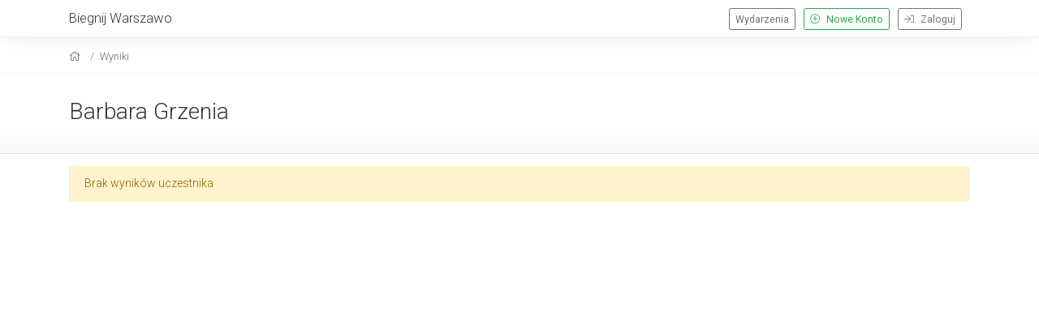

--- FILE ---
content_type: text/html; charset=UTF-8
request_url: https://www.biegnijwarszawo.pl/startmeta/results/122373/
body_size: 1236
content:
<!DOCTYPE html>
<html xmlns="https://www.w3.org/1999/xhtml"  lang="pl" xml:lang="pl" xmlns:og="https://ogp.me/ns#" xmlns:fb="https://www.facebook.com/2008/fbml">
<head>
<!-- Google tag (gtag.js) -->
<script async src="https://www.googletagmanager.com/gtag/js?id=G-5QW145GZN1"></script>
<script>
  window.dataLayer = window.dataLayer || [];
  function gtag(){dataLayer.push(arguments);}
  gtag('js', new Date());

  gtag('config', 'G-5QW145GZN1');
</script>
<base href="https://www.biegnijwarszawo.pl/startmeta/" />
<meta http-equiv="Content-Type" content="text/html; charset=UTF-8" />
<meta charset="utf-8">
<meta name="viewport" content="width=device-width, initial-scale=1, shrink-to-fit=no">
<meta name="Generator" content="StartMeta.pl" />
<meta name="robots" content="index,follow" />


<link href="https://www.biegnijwarszawo.pl/startmeta/themes/startmeta/assets/images/fb_box.png" rel="icon" type="image/png"/>
<meta property="og:image" content="https://www.biegnijwarszawo.pl/startmeta/themes/startmeta/assets/images/fb_box.png"/>
<meta property="og:title" content=""/>
<meta property="og:description" content=" " />
<meta property="og:type" content="website" />
<meta name="description" content=" " />
<meta name="keywords" content="Biegnij Warszawo, startmeta" />

<title> Biegnij Warszawo</title>
<link rel="stylesheet" type="text/css" href="assets/bootstrap/css/bootstrap.css">
<link rel="stylesheet" type="text/css" href="assets/fancybox/jquery.fancybox.min.css">
<link rel="stylesheet" type="text/css" href="assets/lib/leaflet/leaflet.css"/>
<link rel="stylesheet" type="text/css" href="assets/css/style.css"/>
<link rel="stylesheet" type="text/css" href="assets/css/theme.css" />
<link rel="stylesheet" type="text/css" href="themes/startmeta/assets/css/custom.css" />
<!-- font awesome -->
<link href="assets/fontawesome-pro/css/all.min.css" rel="stylesheet">
</head>

<body>


<div id="kontener">

<header class="clearfix">
  <div class="container">
  	<div class="row nomar">

      <div class="col nopad push-btm-10">
	    	<a href="https://biegnijwarszawo.pl/" class="text-size-12 siteHeader">Biegnij Warszawo</a>
			</div>
      <div class="col-2 nopad hamburger">
        <div class="menuSwitcher">
          <i class="fal fa-bars"></i>
        </div>
      </div>

				<div class="col nopad eventNav standard">
	   			          <a href="https://www.biegnijwarszawo.pl/startmeta/login" class="btn btn-outline-secondary btn-sm right push-r10">
              <i class="fal fa-sign-in push-r5"></i> Zaloguj
          </a>
          <a href="https://www.biegnijwarszawo.pl/startmeta/newaccount" class="btn btn-outline-success btn-sm right push-r10">
            <i class="fal fa-plus-circle push-r5"></i> Nowe Konto
          </a>
          <a class="btn btn-sm btn-outline-secondary right push-r10 " href="https://www.biegnijwarszawo.pl/startmeta/">Wydarzenia</a>

          </div>
  </div>
</div>
  <div class="eventNav mobile">
     <div class="mobileMenu">

              <a href="https://www.biegnijwarszawo.pl/startmeta/login" class="eventBtn">
          <div class="container">Zaloguj</div>
        </a>
        <a href="https://www.biegnijwarszawo.pl/startmeta/newaccount" class="eventBtn">
          <div class="container">Nowe Konto</div>
        </a>
        <a class="eventBtn " href="https://www.biegnijwarszawo.pl/startmeta/">
          <div class="container">Wydarzenia</div>
        </a>
        
       </div>
     </div>
     
</header>

<div class="container-fluid breadKontener">
  <div class="container bread">
    <nav aria-label="breadcrumb">
    <ol class="breadcrumb">
      <li class="breadcrumb-item">
        <a href="https://www.biegnijwarszawo.pl/startmeta/" aria-label="home"><i class="fal fa-home"></i></a>
      </li>

    
    
    
    
          <li class="breadcrumb-item"><a aria-label="results" href="https://www.biegnijwarszawo.pl/startmeta/results/122373/">Wyniki</a></li>
    
    
    
    
    
    

    
    
    
    
    
    
    
    
    
    
    
    
        </ol>
  </nav>
  </div>
</div>
<div id="fullclip">
  <div id="content">
<div class="wyniki">

<div class="userData">
    <div class="container push-5">
    <div class="nopad">
    <div class="push-15 push-btm-25">
      <div class="clearfix push-btm-5">

        <div class="left">
        <h2 class="push-15">
                      <a href="results/122373/">
              Barbara Grzenia
            </a>
                  </h2>
          <div class="tagline push-10 text-size-08">

                                  </div>

        </div>
      </div>
    </div>
    </div>
  </div>
  
  </div>

<!--<div class="fb-like" data-href="https://www.biegnijwarszawo.pl/startmeta/results/122373/" data-height="25" data-colorscheme="light" data-layout="button_count" data-action="like" data-show-faces="false" data-send="true"></div>-->

<div class="container push-15 push-btm-15">
  
<div class="alert alert-warning">Brak wyników uczestnika</div>

</div>
</div>
